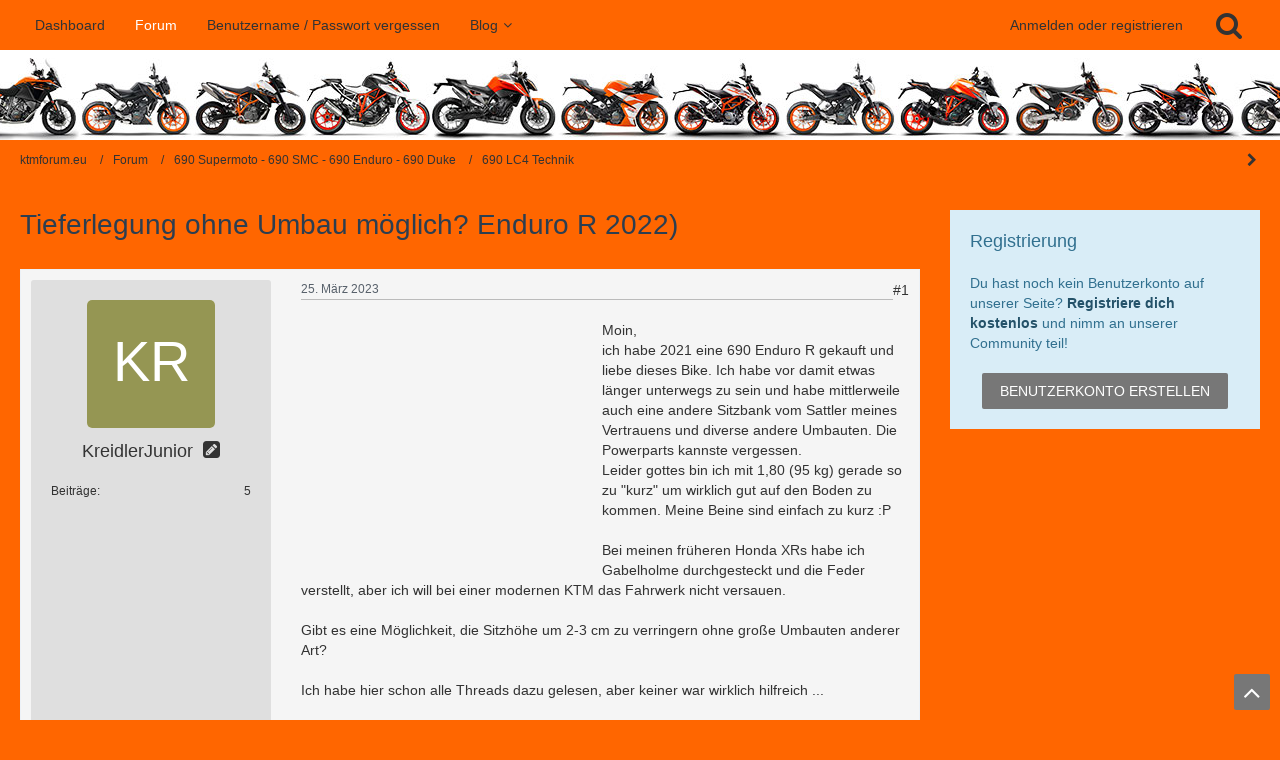

--- FILE ---
content_type: text/html; charset=UTF-8
request_url: https://www.ktmforum.eu/forum/thread/133734-tieferlegung-ohne-umbau-m%C3%B6glich-enduro-r-2022/
body_size: 14769
content:






<!DOCTYPE html>
<html dir="ltr" lang="de">

<head>
		
	<title>Tieferlegung ohne Umbau möglich? Enduro R 2022)  - 690 LC4 Technik - ktmforum.eu</title>
	
	<meta charset="utf-8">
<meta name="viewport" content="width=device-width, initial-scale=1">
<meta name="format-detection" content="telephone=no">
<meta name="description" content="Moin,ich habe 2021 eine 690 Enduro R gekauft und liebe dieses Bike. Ich habe vor damit etwas länger unterwegs zu sein und habe mittlerweile auch eine andere Sitzbank vom Sattler meines Vertrauens und diverse andere Umbauten. Die Powerparts kannste…">
<meta property="og:site_name" content="ktmforum.eu">
<meta property="og:title" content="Tieferlegung ohne Umbau möglich? Enduro R 2022) - ktmforum.eu">
<meta property="og:url" content="https://www.ktmforum.eu/forum/thread/133734-tieferlegung-ohne-umbau-m%C3%B6glich-enduro-r-2022/">
<meta property="og:type" content="article">
<meta property="og:description" content="Moin,ich habe 2021 eine 690 Enduro R gekauft und liebe dieses Bike. Ich habe vor damit etwas länger unterwegs zu sein und habe mittlerweile auch eine andere Sitzbank vom Sattler meines Vertrauens und diverse andere Umbauten. Die Powerparts kannste…">

<!-- Stylesheets -->
<link rel="stylesheet" type="text/css" href="https://www.ktmforum.eu/style/style-4.css?m=1765803185"><link rel="preload" href="https://www.ktmforum.eu/font/fontawesome-webfont.woff2?v=4.7.0" as="font" crossorigin type="font/woff2">


<script>
	var SID_ARG_2ND	= '';
	var WCF_PATH = 'https://www.ktmforum.eu/';
	var WSC_API_URL = 'https://www.ktmforum.eu/forum/';
	var SECURITY_TOKEN = 'e310c104783bc753b1326bea2a493f71fc1cce7eed8ae9cdea72eedf8b4590fe-nA2Q9zlrga8+nLIrFBxRig==';
	var LANGUAGE_ID = 1;
	var LANGUAGE_USE_INFORMAL_VARIANT = true;
	var TIME_NOW = 1769449349;
	var LAST_UPDATE_TIME = 1718982319;
	var URL_LEGACY_MODE = false;
	var ENABLE_DEBUG_MODE = false;
	var ENABLE_PRODUCTION_DEBUG_MODE = true;
	var ENABLE_DEVELOPER_TOOLS = false;
	var WSC_API_VERSION = 2019;
	
	var REACTION_TYPES = {"1":{"title":"Gef\u00e4llt mir","renderedIcon":"<img\n\tsrc=\"https:\/\/www.ktmforum.eu\/images\/reaction\/1-gefaelltmir.png\"\n\talt=\"Gef\u00e4llt mir\"\n\tclass=\"reactionType\"\n\tdata-reaction-type-id=\"1\"\n>","iconPath":"https:\/\/www.ktmforum.eu\/images\/reaction\/1-gefaelltmir.png","showOrder":1,"reactionTypeID":1,"isAssignable":1},"2":{"title":"Danke","renderedIcon":"<img\n\tsrc=\"https:\/\/www.ktmforum.eu\/images\/reaction\/2-danke3.png\"\n\talt=\"Danke\"\n\tclass=\"reactionType\"\n\tdata-reaction-type-id=\"2\"\n>","iconPath":"https:\/\/www.ktmforum.eu\/images\/reaction\/2-danke3.png","showOrder":2,"reactionTypeID":2,"isAssignable":1},"7":{"title":"Staunen","renderedIcon":"<img\n\tsrc=\"https:\/\/www.ktmforum.eu\/images\/reaction\/7-22.gif\"\n\talt=\"Staunen\"\n\tclass=\"reactionType\"\n\tdata-reaction-type-id=\"7\"\n>","iconPath":"https:\/\/www.ktmforum.eu\/images\/reaction\/7-22.gif","showOrder":3,"reactionTypeID":7,"isAssignable":1},"8":{"title":"Lustig","renderedIcon":"<img\n\tsrc=\"https:\/\/www.ktmforum.eu\/images\/reaction\/8-lustig2.gif\"\n\talt=\"Lustig\"\n\tclass=\"reactionType\"\n\tdata-reaction-type-id=\"8\"\n>","iconPath":"https:\/\/www.ktmforum.eu\/images\/reaction\/8-lustig2.gif","showOrder":4,"reactionTypeID":8,"isAssignable":1},"3":{"title":"Haha","renderedIcon":"<img\n\tsrc=\"https:\/\/www.ktmforum.eu\/images\/reaction\/haha.svg\"\n\talt=\"Haha\"\n\tclass=\"reactionType\"\n\tdata-reaction-type-id=\"3\"\n>","iconPath":"https:\/\/www.ktmforum.eu\/images\/reaction\/haha.svg","showOrder":5,"reactionTypeID":3,"isAssignable":0},"4":{"title":"Verwirrend","renderedIcon":"<img\n\tsrc=\"https:\/\/www.ktmforum.eu\/images\/reaction\/confused.svg\"\n\talt=\"Verwirrend\"\n\tclass=\"reactionType\"\n\tdata-reaction-type-id=\"4\"\n>","iconPath":"https:\/\/www.ktmforum.eu\/images\/reaction\/confused.svg","showOrder":6,"reactionTypeID":4,"isAssignable":0},"5":{"title":"Traurig","renderedIcon":"<img\n\tsrc=\"https:\/\/www.ktmforum.eu\/images\/reaction\/5-52.gif\"\n\talt=\"Traurig\"\n\tclass=\"reactionType\"\n\tdata-reaction-type-id=\"5\"\n>","iconPath":"https:\/\/www.ktmforum.eu\/images\/reaction\/5-52.gif","showOrder":7,"reactionTypeID":5,"isAssignable":1},"6":{"title":"Gef\u00e4llt mir nicht","renderedIcon":"<img\n\tsrc=\"https:\/\/www.ktmforum.eu\/images\/reaction\/6-gefaellt_mir_nicht.png\"\n\talt=\"Gef\u00e4llt mir nicht\"\n\tclass=\"reactionType\"\n\tdata-reaction-type-id=\"6\"\n>","iconPath":"https:\/\/www.ktmforum.eu\/images\/reaction\/6-gefaellt_mir_nicht.png","showOrder":8,"reactionTypeID":6,"isAssignable":1}};
	
	</script>

<script src="https://www.ktmforum.eu/js/WoltLabSuite.Core.tiny.min.js?v=1718982319"></script>
<script>
requirejs.config({
	baseUrl: 'https://www.ktmforum.eu/js',
	urlArgs: 't=1718982319'
	
});

window.addEventListener('pageshow', function(event) {
	if (event.persisted) {
		window.location.reload();
	}
});

</script>
<script>
	require([ 'Dom/Util' ], function(DomUtil) {
		var canonicalLink = elBySel('meta[property="og:url"]');
		if (canonicalLink) {
			elBySelAll('.contentTitle', undefined, function(contentTitle) {
				var title = contentTitle.innerHTML;
				var link = elCreate('a');
				
				link.classList.add('contentTitle');
				elAttr(
					link,
					'href',
					elAttr(canonicalLink, 'content')
				);
				
				DomUtil.replaceElement(contentTitle, link);
			});
		}
	});
</script><script src="https://www.ktmforum.eu/js/WoltLabSuite.Calendar.tiny.min.js?v=1718982319"></script>
<script src="https://www.ktmforum.eu/js/WoltLabSuite.Forum.tiny.min.js?v=1718982319"></script>
<noscript>
	<style>
		.jsOnly {
			display: none !important;
		}
		
		.noJsOnly {
			display: block !important;
		}
	</style>
</noscript>

<script type="application/ld+json">
{
"@context": "http://schema.org",
"@type": "WebSite",
"url": "https:\/\/www.ktmforum.eu\/",
"potentialAction": {
"@type": "SearchAction",
"target": "https:\/\/www.ktmforum.eu\/search\/?q={search_term_string}",
"query-input": "required name=search_term_string"
}
}
</script>

<script async src="https://pagead2.googlesyndication.com/pagead/js/adsbygoogle.js?client=ca-pub-9058499248910456"
     crossorigin="anonymous"></script>




<!-- Icons -->
<link rel="apple-touch-icon" sizes="180x180" href="https://www.ktmforum.eu/images/style-4/apple-touch-icon.png">
<link rel="manifest" href="https://www.ktmforum.eu/images/style-4/manifest.json">
<link rel="shortcut icon" href="https://www.ktmforum.eu/images/style-4/favicon.ico">
<meta name="msapplication-config" content="https://www.ktmforum.eu/images/style-4/browserconfig.xml">
<meta name="theme-color" content="#ffffff">

<link rel="canonical" href="https://www.ktmforum.eu/forum/thread/133734-tieferlegung-ohne-umbau-m%C3%B6glich-enduro-r-2022/">
		
						
		
			<script type="application/ld+json">
			{
				"@context": "http://schema.org",
				"@type": "DiscussionForumPosting",
				"@id": "https:\/\/www.ktmforum.eu\/forum\/thread\/133734-tieferlegung-ohne-umbau-m%C3%B6glich-enduro-r-2022\/",
				"mainEntityOfPage": "https:\/\/www.ktmforum.eu\/forum\/thread\/133734-tieferlegung-ohne-umbau-m%C3%B6glich-enduro-r-2022\/",
				"headline": "Tieferlegung ohne Umbau m\u00f6glich? Enduro R 2022)",
				"articleBody": "Moin,\nich habe 2021 eine 690 Enduro R gekauft und liebe dieses Bike. Ich habe vor damit etwas l\u00e4nger unterwegs zu sein und habe mittlerweile auch eine andere Sitzbank vom Sattler meines Vertrauens und diverse andere Umbauten. Die Powerparts kannste vergessen.\nLeider gottes bin ich mit 1,80 (95 kg) gerade so zu \"kurz\" um wirklich gut auf den Boden zu kommen. Meine Beine sind einfach zu kurz :P\n\nBei meinen fr\u00fcheren Honda XRs habe ich Gabelholme durchgesteckt und die Feder verstellt, aber ich will bei einer modernen KTM das Fahrwerk nicht versauen.\n\nGibt es eine M\u00f6glichkeit, die Sitzh\u00f6he um 2-3 cm zu verringern ohne gro\u00dfe Umbauten anderer Art?\n\nIch habe hier schon alle Threads dazu gelesen, aber keiner war wirklich hilfreich ...",
				"articleSection": "690 LC4 Technik",
				"datePublished": "2023-03-25T19:57:51+01:00",
				"dateModified": "2023-03-25T19:57:51+01:00",
				"author": {
					"@type": "Person",
					"name": "KreidlerJunior"				},
				"image": "https:\/\/www.ktmforum.eu\/images\/style-4\/pageLogo.jpg",
				"interactionStatistic": {
					"@type": "InteractionCounter",
					"interactionType": "https://schema.org/ReplyAction",
					"userInteractionCount": 6				},
				"publisher": {
					"@type": "Organization",
					"name": "ktmforum.eu",
					"logo": {
						"@type": "ImageObject",
						"url": "https:\/\/www.ktmforum.eu\/images\/style-4\/pageLogo.jpg",
						"width": 1174,
						"height": 90					}
				}
			}
		</script>
		</head>

<body id="tpl_wbb_thread"
	itemscope itemtype="http://schema.org/WebPage" itemid="https://www.ktmforum.eu/forum/thread/133734-tieferlegung-ohne-umbau-m%C3%B6glich-enduro-r-2022/"	data-template="thread" data-application="wbb" data-page-id="49" data-page-identifier="com.woltlab.wbb.Thread"	data-board-id="56" data-thread-id="133734"	class=" mobileShowPaginationTop">

<span id="top"></span>

<div id="pageContainer" class="pageContainer">
	
	
	<div id="pageHeaderContainer" class="pageHeaderContainer">
	<header id="pageHeader" class="pageHeader">
		<div id="pageHeaderPanel" class="pageHeaderPanel">
			<div class="layoutBoundary">
				<div class="box mainMenu" data-box-identifier="com.woltlab.wcf.MainMenu">
			
		
	<div class="boxContent">
		<nav aria-label="Hauptmenü">
	<ol class="boxMenu">
		
		
					<li class="" data-identifier="com.woltlab.wcf.Dashboard">
				<a href="https://www.ktmforum.eu/" class="boxMenuLink">
					<span class="boxMenuLinkTitle">Dashboard</span>
									</a>
				
				</li>				
									<li class="active" data-identifier="com.woltlab.wbb.BoardList">
				<a href="https://www.ktmforum.eu/forum/" class="boxMenuLink" aria-current="page">
					<span class="boxMenuLinkTitle">Forum</span>
									</a>
				
				</li>				
									<li class="" data-identifier="com.woltlab.wcf.generic25">
				<a href="https://www.ktmforum.eu/lost-password/" class="boxMenuLink">
					<span class="boxMenuLinkTitle">Benutzername / Passwort vergessen</span>
									</a>
				
				</li>				
									<li class=" boxMenuHasChildren" data-identifier="com.woltlab.blog.BlogList">
				<a href="https://www.ktmforum.eu/blog/liste-der-blog-beitraege/" class="boxMenuLink">
					<span class="boxMenuLinkTitle">Blog</span>
									</a>
				
				<ol class="boxMenuDepth1">				
									<li class="" data-identifier="com.woltlab.wcf.generic33">
				<a href="https://www.ktmforum.eu/blog/" class="boxMenuLink">
					<span class="boxMenuLinkTitle">Liste aller Blogs</span>
									</a>
				
				</li>				
									<li class="" data-identifier="com.woltlab.blog.EntryList">
				<a href="https://www.ktmforum.eu/blog/liste-der-blog-beitraege/" class="boxMenuLink">
					<span class="boxMenuLinkTitle">Artikel</span>
									</a>
				
				</li>				
									</ol></li>								
		
	</ol>
</nav>	</div>
</div>				
				<nav id="topMenu" class="userPanel">
		
	<ul class="userPanelItems">
												<!-- login box -->
				<li id="userLogin">
					<a class="loginLink" href="https://www.ktmforum.eu/login/">Anmelden oder registrieren</a>
					<div id="loginForm" class="loginForm" style="display: none">
						<form method="post" action="https://www.ktmforum.eu/login/">
							<section class="section loginFormLogin">
								<h2 class="sectionTitle">Anmeldung</h2>
								
								<dl>
									<dt><label for="username">Benutzername oder E-Mail-Adresse</label></dt>
									<dd>
										<input type="text" id="username" name="username" value="" required class="long" autocomplete="username">
									</dd>
								</dl>
								
								<dl>
									<dt><label for="password">Kennwort</label></dt>
									<dd>
										<input type="password" id="password" name="password" value="" class="long" autocomplete="current-password">
										<small><a href="https://www.ktmforum.eu/lost-password/">Kennwort vergessen</a></small>
									</dd>
								</dl>
								
								
								
								<div class="userLoginButtons">
									<input type="submit" value="Absenden" accesskey="s">
									<input type="hidden" name="url" value="/forum/thread/133734-tieferlegung-ohne-umbau-m%C3%B6glich-enduro-r-2022/">
									<input type="hidden" name="t" value="e310c104783bc753b1326bea2a493f71fc1cce7eed8ae9cdea72eedf8b4590fe-nA2Q9zlrga8+nLIrFBxRig==">
								</div>
							</section>
							
															<section class="section loginFormRegister">
									<h2 class="sectionTitle">Registrierung</h2>
									
									<p>Du hast noch kein Benutzerkonto auf unserer Seite? <a href="https://www.ktmforum.eu/register/">Registriere dich kostenlos</a> und nimm an unserer Community teil!</p>
									
									<div class="userLoginButtons">
										<a href="https://www.ktmforum.eu/register/" class="button loginFormRegisterButton">Benutzerkonto erstellen</a>
									</div>
								</section>
														
							
						</form>
					</div>
					
					</li>
							
								
							
		<!-- page search -->
					<li>
				<a href="https://www.ktmforum.eu/search/" class="jsTooltip" title="Suche"><span class="icon icon32 fa-search"></span> <span>Suche</span></a>
				<span id="userPanelSearchButton" style="display: none"></span>
			</li>
			</ul>
</nav>
			</div>
		</div>
		
		<div id="pageHeaderFacade" class="pageHeaderFacade">
			<div class="layoutBoundary">
				<div id="pageHeaderLogo" class="pageHeaderLogo">
		
	<a href="https://www.ktmforum.eu/forum/">
		<img src="https://www.ktmforum.eu/images/style-4/pageLogo.jpg" alt="" class="pageHeaderLogoLarge" height="90" width="1174" loading="eager">
		<img src="https://www.ktmforum.eu/images/style-4/pageLogoMobile.jpg" alt="" class="pageHeaderLogoSmall" height="34" width="529" loading="eager">
		
		
	</a>
</div>
				
					

					
		
			
	
<div id="pageHeaderSearch" class="pageHeaderSearch">
	<form method="post" action="https://www.ktmforum.eu/search/">
		<div id="pageHeaderSearchInputContainer" class="pageHeaderSearchInputContainer">
			<div class="pageHeaderSearchType dropdown">
				<a href="#" class="button dropdownToggle"><span class="pageHeaderSearchTypeLabel">Dieses Thema</span></a>
				<ul class="dropdownMenu">
					<li><a href="#" data-extended-link="https://www.ktmforum.eu/search/" data-object-type="everywhere">Alles</a></li>
					<li class="dropdownDivider"></li>
					
											<li><a href="#" data-extended-link="https://www.ktmforum.eu/search/?types%5B%5D=com.woltlab.wbb.post" data-object-type="com.woltlab.wbb.post" data-parameters='{ "threadID": 133734 }'>Dieses Thema</a></li>		<li><a href="#" data-extended-link="https://www.ktmforum.eu/search/?types%5B%5D=com.woltlab.wbb.post" data-object-type="com.woltlab.wbb.post" data-parameters='{ "boardIDs[]": 56 }'>Dieses Forum</a></li>
						
						<li class="dropdownDivider"></li>
					
					
																													<li><a href="#" data-extended-link="https://www.ktmforum.eu/search/?types%5B%5D=com.woltlab.wcf.page" data-object-type="com.woltlab.wcf.page">Seiten</a></li>
																																			<li><a href="#" data-extended-link="https://www.ktmforum.eu/search/?types%5B%5D=com.woltlab.wbb.post" data-object-type="com.woltlab.wbb.post">Forum</a></li>
																																			<li><a href="#" data-extended-link="https://www.ktmforum.eu/search/?types%5B%5D=com.woltlab.blog.entry" data-object-type="com.woltlab.blog.entry">Blog-Artikel</a></li>
																
					<li class="dropdownDivider"></li>
					<li><a class="pageHeaderSearchExtendedLink" href="https://www.ktmforum.eu/search/">Erweiterte Suche</a></li>
				</ul>
			</div>
			
			<input type="search" name="q" id="pageHeaderSearchInput" class="pageHeaderSearchInput" placeholder="Suchbegriff eingeben" autocomplete="off" value="" required>
			
			<button class="pageHeaderSearchInputButton button" type="submit">
				<span class="icon icon16 fa-search pointer" title="Suche"></span>
			</button>
			
			<div id="pageHeaderSearchParameters"></div>
			
						
			<input type="hidden" name="t" value="e310c104783bc753b1326bea2a493f71fc1cce7eed8ae9cdea72eedf8b4590fe-nA2Q9zlrga8+nLIrFBxRig==">
		</div>
	</form>
</div>

	</div>
		</div>
		
		</header>
	
	
</div>
	
		<div class="pageNavigation powerSettings">
		<div class="layoutBoundary">
				<nav class="breadcrumbs" aria-label="Verlaufsnavigation">
		<ol itemprop="breadcrumb" itemscope itemtype="http://schema.org/BreadcrumbList">
			<li title="ktmforum.eu" itemprop="itemListElement" itemscope itemtype="http://schema.org/ListItem">
							<a href="https://www.ktmforum.eu/" itemprop="item"><span itemprop="name">ktmforum.eu</span></a>
															<meta itemprop="position" content="1">
																					</li>
														
											<li title="Forum" itemprop="itemListElement" itemscope itemtype="http://schema.org/ListItem">
							<a href="https://www.ktmforum.eu/forum/" itemprop="item"><span itemprop="name">Forum</span></a>
															<meta itemprop="position" content="2">
																					</li>
														
											<li title="690 Supermoto - 690 SMC - 690 Enduro - 690 Duke" itemprop="itemListElement" itemscope itemtype="http://schema.org/ListItem">
							<a href="https://www.ktmforum.eu/forum/board/3005-690-supermoto-690-smc-690-enduro-690-duke/" itemprop="item"><span itemprop="name">690 Supermoto - 690 SMC - 690 Enduro - 690 Duke</span></a>
															<meta itemprop="position" content="3">
																					</li>
														
											<li title="690 LC4 Technik" itemprop="itemListElement" itemscope itemtype="http://schema.org/ListItem">
							<a href="https://www.ktmforum.eu/forum/board/56-690-lc4-technik/" itemprop="item"><span itemprop="name">690 LC4 Technik</span></a>
															<meta itemprop="position" content="4">
																					</li>
		</ol>
	</nav>
		</div>
	</div>
	
	
	
	<div class="pageNavigation">
	<div class="layoutBoundary">
			<nav class="breadcrumbs" aria-label="Verlaufsnavigation">
		<ol itemprop="breadcrumb" itemscope itemtype="http://schema.org/BreadcrumbList">
			<li title="ktmforum.eu" itemprop="itemListElement" itemscope itemtype="http://schema.org/ListItem">
							<a href="https://www.ktmforum.eu/" itemprop="item"><span itemprop="name">ktmforum.eu</span></a>
															<meta itemprop="position" content="1">
																					</li>
														
											<li title="Forum" itemprop="itemListElement" itemscope itemtype="http://schema.org/ListItem">
							<a href="https://www.ktmforum.eu/forum/" itemprop="item"><span itemprop="name">Forum</span></a>
															<meta itemprop="position" content="2">
																					</li>
														
											<li title="690 Supermoto - 690 SMC - 690 Enduro - 690 Duke" itemprop="itemListElement" itemscope itemtype="http://schema.org/ListItem">
							<a href="https://www.ktmforum.eu/forum/board/3005-690-supermoto-690-smc-690-enduro-690-duke/" itemprop="item"><span itemprop="name">690 Supermoto - 690 SMC - 690 Enduro - 690 Duke</span></a>
															<meta itemprop="position" content="3">
																					</li>
														
											<li title="690 LC4 Technik" itemprop="itemListElement" itemscope itemtype="http://schema.org/ListItem">
							<a href="https://www.ktmforum.eu/forum/board/56-690-lc4-technik/" itemprop="item"><span itemprop="name">690 LC4 Technik</span></a>
															<meta itemprop="position" content="4">
																					</li>
		</ol>
	</nav>
		
				<ul class="pageNavigationIcons jsPageNavigationIcons">
			<li class="jsOnly sidebarCollapseListItem">
		<a href="javascript:void" class="jsSidebarCollapseButton jsTooltip" title="Seitenleiste auf- und zuklappen">
			<span class="icon icon16 fa-chevron-right"></span>
			<span class="invisible">Seitenleiste auf- und zuklappen</span>
		</a>
	</li>
	
	</ul>
		
	</div>
</div>
	
	
	
	<section id="main" class="main" role="main">
		<div class="layoutBoundary">
			
			
			<div id="content" class="content">
								
																<header class="contentHeader messageGroupContentHeader wbbThread" data-thread-id="133734" data-is-closed="0" data-is-deleted="0" data-is-disabled="0" data-is-sticky="0" data-is-announcement="0" data-is-link="0">
		<div class="contentHeaderIcon">
			<img src="[data-uri]" width="64" height="64" alt="" class="userAvatarImage">			
									
		</div>
		
		<div class="contentHeaderTitle">
			<h1 class="contentTitle">Tieferlegung ohne Umbau möglich? Enduro R 2022)</h1>
			<ul class="inlineList contentHeaderMetaData">
				
				
									<li>
						<span class="icon icon16 fa-tags"></span>
						<ul class="labelList">
															<li><span class="badge label">690 Enduro</span></li>
													</ul>
					</li>
								
				<li>
					<span class="icon icon16 fa-user"></span>
					<a href="https://www.ktmforum.eu/user/30494-kreidlerjunior/" data-object-id="30494" class="userLink">KreidlerJunior</a>				</li>
				
				<li>
					<span class="icon icon16 fa-clock-o"></span>
					<a href="https://www.ktmforum.eu/forum/thread/133734-tieferlegung-ohne-umbau-m%C3%B6glich-enduro-r-2022/"><time datetime="2023-03-25T19:57:51+01:00" class="datetime" data-timestamp="1679770671" data-date="25. März 2023" data-time="19:57" data-offset="3600">25. März 2023</time></a>
				</li>
				
								
								
				
			</ul>
		</div>
		
		
	</header>
													
				
				
				
				
				
							




	<div class="section">
		<ul class="wbbThreadPostList messageList jsClipboardContainer" data-type="com.woltlab.wbb.post">
										
				

<li
			id="post1945128"
			class="
				anchorFixedHeader
				messageGroupStarter											"
		>
			<article class="wbbPost message messageSidebarOrientationLeft jsClipboardObject jsMessage userOnlineGroupMarking3"
				data-post-id="1945128" data-can-edit="0" data-can-edit-inline="0"
				data-is-closed="0" data-is-deleted="0" data-is-disabled="0"
								data-object-id="1945128" data-object-type="com.woltlab.wbb.likeablePost" data-user-id="30494"								itemid="https://www.ktmforum.eu/forum/thread/133734-tieferlegung-ohne-umbau-m%C3%B6glich-enduro-r-2022/?postID=1945128#post1945128"
			>
				
					 
		
<aside role="presentation" class="messageSidebar member">
	<div class="messageAuthor">
		
		
								
							<div class="userAvatar">
					<a href="https://www.ktmforum.eu/user/30494-kreidlerjunior/" aria-hidden="true" tabindex="-1"><img src="[data-uri]" width="128" height="128" alt="" class="userAvatarImage"></a>					
									</div>
						
			<div class="messageAuthorContainer">
				<a href="https://www.ktmforum.eu/user/30494-kreidlerjunior/" class="username userLink" data-object-id="30494">
					<span>KreidlerJunior</span>
				</a>
														
					
							</div>
			
							
				
							
						</div>
	
			
		
									<div class="userCredits">
					<dl class="plain dataList">
						<dt><a href="https://www.ktmforum.eu/forum/user-post-list/30494-kreidlerjunior/" title="Beiträge von KreidlerJunior" class="jsTooltip">Beiträge</a></dt>
	<dd>5</dd>
					</dl>
				</div>
			
				
		
	</aside>
				
				<div class="messageContent">
					<header class="messageHeader">
						<div class="messageHeaderBox">
							<ul class="messageHeaderMetaData">
								<li><a href="https://www.ktmforum.eu/forum/thread/133734-tieferlegung-ohne-umbau-m%C3%B6glich-enduro-r-2022/?postID=1945128#post1945128" class="permalink messagePublicationTime"><time datetime="2023-03-25T19:57:51+01:00" class="datetime" data-timestamp="1679770671" data-date="25. März 2023" data-time="19:57" data-offset="3600">25. März 2023</time></a></li>
								
								
							</ul>
							
							<ul class="messageStatus">
																																																
															</ul>
						</div>
						
						<ul class="messageQuickOptions">
															
														
															<li>
									<a href="https://www.ktmforum.eu/forum/thread/133734-tieferlegung-ohne-umbau-m%C3%B6glich-enduro-r-2022/?postID=1945128#post1945128" class="jsTooltip wsShareButton" title="Teilen" data-link-title="Tieferlegung ohne Umbau möglich? Enduro R 2022)">#1</a>
								</li>
														
														
							
						</ul>
						
						
					</header>
					
					<div class="messageBody">
												
												
						
						
						<div class="messageText">
															<div class="wcfAdLocation wbbAdLocationIn1stPost"><div><script async src="//pagead2.googlesyndication.com/pagead/js/adsbygoogle.js"></script>
<!-- ktmforum.eu - 1st Posting - 11/18 -->
<ins class="adsbygoogle"
     style="display:inline-block;width:300px;height:250px"
     data-ad-client="ca-pub-9058499248910456"
     data-ad-slot="7268790869"></ins>
<script>
(adsbygoogle = window.adsbygoogle || []).push({});
</script></div></div>							
										
															 
																																																																											
									
																							
																	
																						

							<p>Moin,</p><p>ich habe 2021 eine 690 Enduro R gekauft und liebe dieses Bike. Ich habe vor damit etwas länger unterwegs zu sein und habe mittlerweile auch eine andere Sitzbank vom Sattler meines Vertrauens und diverse andere Umbauten. Die Powerparts kannste vergessen.</p><p>Leider gottes bin ich mit 1,80 (95 kg) gerade so zu "kurz" um wirklich gut auf den Boden zu kommen. Meine Beine sind einfach zu kurz :P</p><p><br></p><p>Bei meinen früheren Honda XRs habe ich Gabelholme durchgesteckt und die Feder verstellt, aber ich will bei einer modernen KTM das Fahrwerk nicht versauen.</p><p><br></p><p>Gibt es eine Möglichkeit, die Sitzhöhe um 2-3 cm zu verringern ohne große Umbauten anderer Art?</p><p><br></p><p>Ich habe hier schon alle Threads dazu gelesen, aber keiner war wirklich hilfreich ...</p>						</div>
						
						
					</div>
					
					<footer class="messageFooter">
							
	
			<section class="section attachmentFileList">
			<h2 class="messageSectionTitle">Dateien</h2>

			<div class="messageAttachmentList">
				<a href="https://www.ktmforum.eu/attachment/352260-unbenannt-png/" class="messageAttachment jsTooltip" title="Datei „Unbenannt.png“ herunterladen">
								<span class="messageAttachmentIcon">
									<span class="messageAttachmentIconDefault icon icon32 fa-file-image-o"></span>
									<span class="messageAttachmentIconDownload icon icon32 fa-download"></span>
								</span>
								<span class="messageAttachmentFilename">Unbenannt.png</span>
								<span class="messageAttachmentMeta">2,29 MB – 93 Downloads</span>
							</a>
			</div>
		</section>
	
						
												
						
						
						<div class="messageFooterNotes">
														
														
														
														
							
						</div>
						
						<div class="messageFooterGroup">
							
																					
							<ul class="messageFooterButtonsExtra buttonList smallButtons jsMobileNavigationExtra">
																																								
							</ul>
							
							<ul class="messageFooterButtons buttonList smallButtons jsMobileNavigation">
																																																						</ul>
						</div>

						
					</footer>
				</div>
			</article>
		</li>
		
		
						
				
					
							
		
		
		
	
	
			<li
			id="post1945158"
			class="
				anchorFixedHeader
															"
		>
			<article class="wbbPost message messageSidebarOrientationLeft jsClipboardObject jsMessage userOnlineGroupMarking6"
				data-post-id="1945158" data-can-edit="0" data-can-edit-inline="0"
				data-is-closed="0" data-is-deleted="0" data-is-disabled="0"
								data-object-id="1945158" data-object-type="com.woltlab.wbb.likeablePost" data-user-id="32874"								itemid="https://www.ktmforum.eu/forum/thread/133734-tieferlegung-ohne-umbau-m%C3%B6glich-enduro-r-2022/?postID=1945158#post1945158"
			>
				
				
<aside role="presentation" class="messageSidebar member">
	<div class="messageAuthor">
		
		
								
							<div class="userAvatar">
					<a href="https://www.ktmforum.eu/user/32874-siciliano/" aria-hidden="true" tabindex="-1"><img src="[data-uri]" width="128" height="128" alt="" class="userAvatarImage"></a>					
									</div>
						
			<div class="messageAuthorContainer">
				<a href="https://www.ktmforum.eu/user/32874-siciliano/" class="username userLink" data-object-id="32874">
					<span><strong>Siciliano</strong></span>
				</a>
														
					
							</div>
			
							
				
							
						</div>
	
			
		
									<div class="userCredits">
					<dl class="plain dataList">
						<dt><a href="https://www.ktmforum.eu/forum/user-post-list/32874-siciliano/" title="Beiträge von Siciliano" class="jsTooltip">Beiträge</a></dt>
	<dd>5.850</dd>
					</dl>
				</div>
			
				
		
	</aside>
				
				<div class="messageContent">
					<header class="messageHeader">
						<div class="messageHeaderBox">
							<ul class="messageHeaderMetaData">
								<li><a href="https://www.ktmforum.eu/forum/thread/133734-tieferlegung-ohne-umbau-m%C3%B6glich-enduro-r-2022/?postID=1945158#post1945158" class="permalink messagePublicationTime"><time datetime="2023-03-25T21:44:04+01:00" class="datetime" data-timestamp="1679777044" data-date="25. März 2023" data-time="21:44" data-offset="3600">25. März 2023</time></a></li>
								
								
							</ul>
							
							<ul class="messageStatus">
																																																
															</ul>
						</div>
						
						<ul class="messageQuickOptions">
															
														
															<li>
									<a href="https://www.ktmforum.eu/forum/thread/133734-tieferlegung-ohne-umbau-m%C3%B6glich-enduro-r-2022/?postID=1945158#post1945158" class="jsTooltip wsShareButton" title="Teilen" data-link-title="Tieferlegung ohne Umbau möglich? Enduro R 2022)">#2</a>
								</li>
														
														
							
						</ul>
						
						
					</header>
					
					<div class="messageBody">
												
												
						
						
						<div class="messageText">
							
										
																
																							
																	
																						

							<p>Ohne Umbau nur mit tieferer Sitzbank möglich</p>						</div>
						
						
					</div>
					
					<footer class="messageFooter">
												
													<div class="messageSignature">
								<div><p>Ride hard or stay home <img src="https://www.ktmforum.eu/images/smilies/drift.gif" alt=":driften:" title="driften" class="smiley" height="26" width="45" loading="eager"></p></div>
							</div>
												
						
						
						<div class="messageFooterNotes">
														
														
														
														
							
						</div>
						
						<div class="messageFooterGroup">
							
																					
							<ul class="messageFooterButtonsExtra buttonList smallButtons jsMobileNavigationExtra">
																																								
							</ul>
							
							<ul class="messageFooterButtons buttonList smallButtons jsMobileNavigation">
																																																						</ul>
						</div>

						
					</footer>
				</div>
			</article>
		</li>
		
		
										
						
						
						
							
					
							
		
		
		
	
	
			<li
			id="post1945161"
			class="
				anchorFixedHeader
															"
		>
			<article class="wbbPost message messageSidebarOrientationLeft jsClipboardObject jsMessage userOnlineGroupMarking3"
				data-post-id="1945161" data-can-edit="0" data-can-edit-inline="0"
				data-is-closed="0" data-is-deleted="0" data-is-disabled="0"
								data-object-id="1945161" data-object-type="com.woltlab.wbb.likeablePost" data-user-id="88796"								itemid="https://www.ktmforum.eu/forum/thread/133734-tieferlegung-ohne-umbau-m%C3%B6glich-enduro-r-2022/?postID=1945161#post1945161"
			>
				
				
<aside role="presentation" class="messageSidebar member">
	<div class="messageAuthor">
		
		
								
							<div class="userAvatar">
					<a href="https://www.ktmforum.eu/user/88796-createch2/" aria-hidden="true" tabindex="-1"><img src="[data-uri]" width="128" height="128" alt="" class="userAvatarImage"></a>					
									</div>
						
			<div class="messageAuthorContainer">
				<a href="https://www.ktmforum.eu/user/88796-createch2/" class="username userLink" data-object-id="88796">
					<span>createch2</span>
				</a>
														
					
							</div>
			
							
				
							
						</div>
	
			
		
									<div class="userCredits">
					<dl class="plain dataList">
						<dt><a href="https://www.ktmforum.eu/forum/user-post-list/88796-createch2/" title="Beiträge von createch2" class="jsTooltip">Beiträge</a></dt>
	<dd>246</dd>
					</dl>
				</div>
			
				
		
	</aside>
				
				<div class="messageContent">
					<header class="messageHeader">
						<div class="messageHeaderBox">
							<ul class="messageHeaderMetaData">
								<li><a href="https://www.ktmforum.eu/forum/thread/133734-tieferlegung-ohne-umbau-m%C3%B6glich-enduro-r-2022/?postID=1945161#post1945161" class="permalink messagePublicationTime"><time datetime="2023-03-25T22:06:33+01:00" class="datetime" data-timestamp="1679778393" data-date="25. März 2023" data-time="22:06" data-offset="3600">25. März 2023</time></a></li>
								
								
							</ul>
							
							<ul class="messageStatus">
																																																
															</ul>
						</div>
						
						<ul class="messageQuickOptions">
															
														
															<li>
									<a href="https://www.ktmforum.eu/forum/thread/133734-tieferlegung-ohne-umbau-m%C3%B6glich-enduro-r-2022/?postID=1945161#post1945161" class="jsTooltip wsShareButton" title="Teilen" data-link-title="Tieferlegung ohne Umbau möglich? Enduro R 2022)">#3</a>
								</li>
														
														
							
						</ul>
						
						
					</header>
					
					<div class="messageBody">
												
												
						
						
						<div class="messageText">
							
										
																
																							
																	
																						

							<p>Ist das ein aurora super light auf dem Bild?</p><p>Wenn ja wie bist du zufrieden?</p>						</div>
						
						
					</div>
					
					<footer class="messageFooter">
												
													<div class="messageSignature">
								<div><p><del>Aprilia RS125, Aprilia RS250, BMW R1200 GS Adventure 2007 , </del><del>KTM Duke 390 2021</del>, KTM 690 Enduro R 2022<u></u></p></div>
							</div>
												
						
						
						<div class="messageFooterNotes">
														
														
														
														
							
						</div>
						
						<div class="messageFooterGroup">
							
																					
							<ul class="messageFooterButtonsExtra buttonList smallButtons jsMobileNavigationExtra">
																																								
							</ul>
							
							<ul class="messageFooterButtons buttonList smallButtons jsMobileNavigation">
																																																						</ul>
						</div>

						
					</footer>
				</div>
			</article>
		</li>
		
		
									
							
						
						
							
					
							
		
		
		
	
	
			<li
			id="post1945166"
			class="
				anchorFixedHeader
				messageGroupStarter											"
		>
			<article class="wbbPost message messageSidebarOrientationLeft jsClipboardObject jsMessage userOnlineGroupMarking3"
				data-post-id="1945166" data-can-edit="0" data-can-edit-inline="0"
				data-is-closed="0" data-is-deleted="0" data-is-disabled="0"
								data-object-id="1945166" data-object-type="com.woltlab.wbb.likeablePost" data-user-id="30494"								itemid="https://www.ktmforum.eu/forum/thread/133734-tieferlegung-ohne-umbau-m%C3%B6glich-enduro-r-2022/?postID=1945166#post1945166"
			>
				
				
<aside role="presentation" class="messageSidebar member">
	<div class="messageAuthor">
		
		
								
							<div class="userAvatar">
					<a href="https://www.ktmforum.eu/user/30494-kreidlerjunior/" aria-hidden="true" tabindex="-1"><img src="[data-uri]" width="128" height="128" alt="" class="userAvatarImage"></a>					
									</div>
						
			<div class="messageAuthorContainer">
				<a href="https://www.ktmforum.eu/user/30494-kreidlerjunior/" class="username userLink" data-object-id="30494">
					<span>KreidlerJunior</span>
				</a>
														
					
							</div>
			
							
				
							
						</div>
	
			
		
									<div class="userCredits">
					<dl class="plain dataList">
						<dt><a href="https://www.ktmforum.eu/forum/user-post-list/30494-kreidlerjunior/" title="Beiträge von KreidlerJunior" class="jsTooltip">Beiträge</a></dt>
	<dd>5</dd>
					</dl>
				</div>
			
				
		
	</aside>
				
				<div class="messageContent">
					<header class="messageHeader">
						<div class="messageHeaderBox">
							<ul class="messageHeaderMetaData">
								<li><a href="https://www.ktmforum.eu/forum/thread/133734-tieferlegung-ohne-umbau-m%C3%B6glich-enduro-r-2022/?postID=1945166#post1945166" class="permalink messagePublicationTime"><time datetime="2023-03-25T22:38:26+01:00" class="datetime" data-timestamp="1679780306" data-date="25. März 2023" data-time="22:38" data-offset="3600">25. März 2023</time></a></li>
								
								
							</ul>
							
							<ul class="messageStatus">
																																																
															</ul>
						</div>
						
						<ul class="messageQuickOptions">
															
														
															<li>
									<a href="https://www.ktmforum.eu/forum/thread/133734-tieferlegung-ohne-umbau-m%C3%B6glich-enduro-r-2022/?postID=1945166#post1945166" class="jsTooltip wsShareButton" title="Teilen" data-link-title="Tieferlegung ohne Umbau möglich? Enduro R 2022)">#4</a>
								</li>
														
														
							
						</ul>
						
						
					</header>
					
					<div class="messageBody">
												
												
						
						
						<div class="messageText">
							
										
																
																							
																									<div class="wcfAdLocation wbbAdLocationInMiddlePost"><div><script async src="//pagead2.googlesyndication.com/pagead/js/adsbygoogle.js"></script>
<!-- ktmforum-eu - middle Posting 11/18 -->
<ins class="adsbygoogle"
     style="display:inline-block;width:300px;height:250px"
     data-ad-client="ca-pub-9058499248910456"
     data-ad-slot="7984898742"></ins>
<script>
(adsbygoogle = window.adsbygoogle || []).push({});
</script></div></div>									
																						

							<p>Okay, dann muss der Sattler nochmal ran.</p><p><br></p><p>Das Kit ist der Hammer! Lange Fahrten gefühlt 90% weniger anstrengend. Der Windflow ist perfekt für mich. Verarbeitung ist grandios und bietet eigentlich alles was man braucht an Befestigungsmöglichkeiten. Wer nur 150 km am Tag fährt braucht da wohl nicht, aber bei 300 bis 400 macht es einen extremen Unterschied.</p><p><br></p><p>Lediglich die teilweise nicht mehr regengeschützen Kabel sind mir aufgefallen. Aber die Stecker sind allesamt Wasserdicht. Und die Unterlegscheiben sehen etwas billig aus, aber die decke ich mit Folie ab.</p><p><br></p><p>Ist ziemlich Kostenintensiv inkl. Abnahme und Eintragung. Aber für mich hat es sich definitiv gelohnt.</p>						</div>
						
						
					</div>
					
					<footer class="messageFooter">
												
												
						
						
						<div class="messageFooterNotes">
														
														
														
														
							
						</div>
						
						<div class="messageFooterGroup">
							
																					
							<ul class="messageFooterButtonsExtra buttonList smallButtons jsMobileNavigationExtra">
																																								
							</ul>
							
							<ul class="messageFooterButtons buttonList smallButtons jsMobileNavigation">
																																																						</ul>
						</div>

						
					</footer>
				</div>
			</article>
		</li>
		
		
										
						
						
						
							
					
							
		
		
		
	
	
			<li
			id="post2078652"
			class="
				anchorFixedHeader
															"
		>
			<article class="wbbPost message messageSidebarOrientationLeft jsClipboardObject jsMessage userOnlineGroupMarking3"
				data-post-id="2078652" data-can-edit="0" data-can-edit-inline="0"
				data-is-closed="0" data-is-deleted="0" data-is-disabled="0"
								data-object-id="2078652" data-object-type="com.woltlab.wbb.likeablePost" data-user-id="94320"								itemid="https://www.ktmforum.eu/forum/thread/133734-tieferlegung-ohne-umbau-m%C3%B6glich-enduro-r-2022/?postID=2078652#post2078652"
			>
				
				
<aside role="presentation" class="messageSidebar member">
	<div class="messageAuthor">
		
		
								
							<div class="userAvatar">
					<a href="https://www.ktmforum.eu/user/94320-dirk-b/" aria-hidden="true" tabindex="-1"><img src="[data-uri]" width="128" height="128" alt="" class="userAvatarImage"></a>					
									</div>
						
			<div class="messageAuthorContainer">
				<a href="https://www.ktmforum.eu/user/94320-dirk-b/" class="username userLink" data-object-id="94320">
					<span>Dirk.B</span>
				</a>
														
					
							</div>
			
							
				
							
						</div>
	
			
		
									<div class="userCredits">
					<dl class="plain dataList">
						<dt><a href="https://www.ktmforum.eu/forum/user-post-list/94320-dirk-b/" title="Beiträge von Dirk.B" class="jsTooltip">Beiträge</a></dt>
	<dd>23</dd>
					</dl>
				</div>
			
				
		
	</aside>
				
				<div class="messageContent">
					<header class="messageHeader">
						<div class="messageHeaderBox">
							<ul class="messageHeaderMetaData">
								<li><a href="https://www.ktmforum.eu/forum/thread/133734-tieferlegung-ohne-umbau-m%C3%B6glich-enduro-r-2022/?postID=2078652#post2078652" class="permalink messagePublicationTime"><time datetime="2024-07-10T17:25:23+02:00" class="datetime" data-timestamp="1720625123" data-date="10. Juli 2024" data-time="17:25" data-offset="7200">10. Juli 2024</time></a></li>
								
								
							</ul>
							
							<ul class="messageStatus">
																																																
															</ul>
						</div>
						
						<ul class="messageQuickOptions">
															
														
															<li>
									<a href="https://www.ktmforum.eu/forum/thread/133734-tieferlegung-ohne-umbau-m%C3%B6glich-enduro-r-2022/?postID=2078652#post2078652" class="jsTooltip wsShareButton" title="Teilen" data-link-title="Tieferlegung ohne Umbau möglich? Enduro R 2022)">#5</a>
								</li>
														
														
							
						</ul>
						
						
					</header>
					
					<div class="messageBody">
												
												
						
						
						<div class="messageText">
							
										
																
																							
																	
																						

							<p>Hallo</p><p>Ich hatte das ganze unter einem anderen Titel schon mal angefragt.</p><p>Wie habt ihr die 690er tiefergelegt ?</p><p>nur mit austausch der Dreieckstrebe ? Habt ihr die Sitzbank selbst abgepostert ?Habt ihr nach der Tieferlegung einen anderen Ständer verbaut</p><p><br></p><p>Gruß Dirk</p>						</div>
						
						
					</div>
					
					<footer class="messageFooter">
												
												
						
						
						<div class="messageFooterNotes">
														
														
														
														
							
						</div>
						
						<div class="messageFooterGroup">
							
																					
							<ul class="messageFooterButtonsExtra buttonList smallButtons jsMobileNavigationExtra">
																																								
							</ul>
							
							<ul class="messageFooterButtons buttonList smallButtons jsMobileNavigation">
																																																						</ul>
						</div>

						
					</footer>
				</div>
			</article>
		</li>
		
		
									
						
							
						
							
					
							
		
		
		
	
	
			<li
			id="post2078670"
			class="
				anchorFixedHeader
															"
		>
			<article class="wbbPost message messageSidebarOrientationLeft jsClipboardObject jsMessage userOnlineGroupMarking3"
				data-post-id="2078670" data-can-edit="0" data-can-edit-inline="0"
				data-is-closed="0" data-is-deleted="0" data-is-disabled="0"
								data-object-id="2078670" data-object-type="com.woltlab.wbb.likeablePost" data-user-id="88796"								itemid="https://www.ktmforum.eu/forum/thread/133734-tieferlegung-ohne-umbau-m%C3%B6glich-enduro-r-2022/?postID=2078670#post2078670"
			>
				
				
<aside role="presentation" class="messageSidebar member">
	<div class="messageAuthor">
		
		
								
							<div class="userAvatar">
					<a href="https://www.ktmforum.eu/user/88796-createch2/" aria-hidden="true" tabindex="-1"><img src="[data-uri]" width="128" height="128" alt="" class="userAvatarImage"></a>					
									</div>
						
			<div class="messageAuthorContainer">
				<a href="https://www.ktmforum.eu/user/88796-createch2/" class="username userLink" data-object-id="88796">
					<span>createch2</span>
				</a>
														
					
							</div>
			
							
				
							
						</div>
	
			
		
									<div class="userCredits">
					<dl class="plain dataList">
						<dt><a href="https://www.ktmforum.eu/forum/user-post-list/88796-createch2/" title="Beiträge von createch2" class="jsTooltip">Beiträge</a></dt>
	<dd>246</dd>
					</dl>
				</div>
			
				
		
	</aside>
				
				<div class="messageContent">
					<header class="messageHeader">
						<div class="messageHeaderBox">
							<ul class="messageHeaderMetaData">
								<li><a href="https://www.ktmforum.eu/forum/thread/133734-tieferlegung-ohne-umbau-m%C3%B6glich-enduro-r-2022/?postID=2078670#post2078670" class="permalink messagePublicationTime"><time datetime="2024-07-10T18:20:30+02:00" class="datetime" data-timestamp="1720628430" data-date="10. Juli 2024" data-time="18:20" data-offset="7200">10. Juli 2024</time></a></li>
								
								
							</ul>
							
							<ul class="messageStatus">
																																																
															</ul>
						</div>
						
						<ul class="messageQuickOptions">
															
														
															<li>
									<a href="https://www.ktmforum.eu/forum/thread/133734-tieferlegung-ohne-umbau-m%C3%B6glich-enduro-r-2022/?postID=2078670#post2078670" class="jsTooltip wsShareButton" title="Teilen" data-link-title="Tieferlegung ohne Umbau möglich? Enduro R 2022)">#6</a>
								</li>
														
														
							
						</ul>
						
						
					</header>
					
					<div class="messageBody">
												
												
						
						
						<div class="messageText">
							
										
																
																							
																	
																						

							<p>Ich hab unter Foren-schelte die umlenkung getauscht, gabel durchgesteckt und den ständer mit flex gekürzt und wieder angeschweisst.</p>						</div>
						
						
					</div>
					
					<footer class="messageFooter">
												
													<div class="messageSignature">
								<div><p><del>Aprilia RS125, Aprilia RS250, BMW R1200 GS Adventure 2007 , </del><del>KTM Duke 390 2021</del>, KTM 690 Enduro R 2022<u></u></p></div>
							</div>
												
						
						
						<div class="messageFooterNotes">
														
														
														
														
							
						</div>
						
						<div class="messageFooterGroup">
							
																					
							<ul class="messageFooterButtonsExtra buttonList smallButtons jsMobileNavigationExtra">
																																								
							</ul>
							
							<ul class="messageFooterButtons buttonList smallButtons jsMobileNavigation">
																																																						</ul>
						</div>

						
					</footer>
				</div>
			</article>
		</li>
		
		
										
						
							
						
						
							
					
							
		
		
		
	
	
			<li
			id="post2078688"
			class="
				anchorFixedHeader
															"
		>
			<article class="wbbPost message messageSidebarOrientationLeft jsClipboardObject jsMessage userOnlineGroupMarking3"
				data-post-id="2078688" data-can-edit="0" data-can-edit-inline="0"
				data-is-closed="0" data-is-deleted="0" data-is-disabled="0"
								data-object-id="2078688" data-object-type="com.woltlab.wbb.likeablePost" data-user-id="24977"								itemid="https://www.ktmforum.eu/forum/thread/133734-tieferlegung-ohne-umbau-m%C3%B6glich-enduro-r-2022/?postID=2078688#post2078688"
			>
				
				
<aside role="presentation" class="messageSidebar member">
	<div class="messageAuthor">
		
		
								
							<div class="userAvatar">
					<a href="https://www.ktmforum.eu/user/24977-sam4t/" aria-hidden="true" tabindex="-1"><img src="[data-uri]" width="128" height="128" alt="" class="userAvatarImage"></a>					
									</div>
						
			<div class="messageAuthorContainer">
				<a href="https://www.ktmforum.eu/user/24977-sam4t/" class="username userLink" data-object-id="24977">
					<span>SAM4T</span>
				</a>
														
					
							</div>
			
							
				
							
						</div>
	
			
		
									<div class="userCredits">
					<dl class="plain dataList">
						<dt><a href="https://www.ktmforum.eu/forum/user-post-list/24977-sam4t/" title="Beiträge von SAM4T" class="jsTooltip">Beiträge</a></dt>
	<dd>50</dd>
					</dl>
				</div>
			
				
		
	</aside>
				
				<div class="messageContent">
					<header class="messageHeader">
						<div class="messageHeaderBox">
							<ul class="messageHeaderMetaData">
								<li><a href="https://www.ktmforum.eu/forum/thread/133734-tieferlegung-ohne-umbau-m%C3%B6glich-enduro-r-2022/?postID=2078688#post2078688" class="permalink messagePublicationTime"><time datetime="2024-07-10T19:04:58+02:00" class="datetime" data-timestamp="1720631098" data-date="10. Juli 2024" data-time="19:04" data-offset="7200">10. Juli 2024</time></a></li>
								
								
							</ul>
							
							<ul class="messageStatus">
																																																
															</ul>
						</div>
						
						<ul class="messageQuickOptions">
															
														
															<li>
									<a href="https://www.ktmforum.eu/forum/thread/133734-tieferlegung-ohne-umbau-m%C3%B6glich-enduro-r-2022/?postID=2078688#post2078688" class="jsTooltip wsShareButton" title="Teilen" data-link-title="Tieferlegung ohne Umbau möglich? Enduro R 2022)">#7</a>
								</li>
														
														
							
						</ul>
						
						
					</header>
					
					<div class="messageBody">
												
												
						
						
						<div class="messageText">
							
										
																
																									<div class="wcfAdLocation wbbAdLocationInLastPost"><div><script async src="//pagead2.googlesyndication.com/pagead/js/adsbygoogle.js"></script>
<!-- ktmforum.eu - letztes posting - 11/18 -->
<ins class="adsbygoogle"
     style="display:inline-block;width:300px;height:250px"
     data-ad-client="ca-pub-9058499248910456"
     data-ad-slot="1746793454"></ins>
<script>
(adsbygoogle = window.adsbygoogle || []).push({});
</script></div></div>															
																	
																						

							<p>Hi,</p><p>ich bin auch nur 1,80m und habe meine 701 Enduro etwas tiefergelegt. Vorne die Gabel durchgesteckt und hinten das Federbein der SM eingebaut. Die gibt es im guten Zustand schon ab 100EUR bei KA/EBAY usw. Die straffere Feder passt sogar besser zu meinem Startgewicht (85kg Netto). Den Seitenständer habe ich auch selbst gekürzt. So fahre ich schon 4Jahre und bin immer noch zufrieden.</p><p>Grüße</p><p>C.</p>						</div>
						
						
					</div>
					
					<footer class="messageFooter">
												
												
						
						
						<div class="messageFooterNotes">
														
														
														
														
							
						</div>
						
						<div class="messageFooterGroup">
							
																					
							<ul class="messageFooterButtonsExtra buttonList smallButtons jsMobileNavigationExtra">
																																								
							</ul>
							
							<ul class="messageFooterButtons buttonList smallButtons jsMobileNavigation">
																																																						</ul>
						</div>

						
					</footer>
				</div>
			</article>
		</li>
		
		
									
						
						
							
					
				
	
										
					</ul>
	</div>


</div>
				
							
															
				<aside class="sidebar boxesSidebarRight" aria-label="Rechte Seitenleiste" data-show-sidebar="Rechte Sidebar" data-hide-sidebar="Sidebar verbergen">
					<div class="boxContainer">
													
										
				
				
								
								
									<section class="box boxInfo" data-box-identifier="com.woltlab.wcf.RegisterButton">
			
			<h2 class="boxTitle">
							Registrierung					</h2>
		
	<div class="boxContent">
		<p>Du hast noch kein Benutzerkonto auf unserer Seite? <a href="https://www.ktmforum.eu/register/">Registriere dich kostenlos</a> und nimm an unserer Community teil!</p>

<div class="formSubmit"><a href="https://www.ktmforum.eu/register/" class="button buttonPrimary">Benutzerkonto erstellen</a></div>
	</div>
</section>								
								
						
											</div>
				</aside>
					</div>
	</section>
	
	
	
	
	
	<footer id="pageFooter" class="pageFooter">
		
						
			<div class="boxesFooter">
			<div class="layoutBoundary">
													<div class="boxContainer">
						<div class="box" data-box-identifier="com.woltlab.wcf.FooterMenu">
			
		
	<div class="boxContent">
		<nav aria-label="Footer-Menü">
	<ol class="boxMenu">
		
		
					<li class="" data-identifier="com.woltlab.wcf.PrivacyPolicy">
				<a href="https://www.ktmforum.eu/datenschutzerklaerung/" class="boxMenuLink">
					<span class="boxMenuLinkTitle">Datenschutzerklärung</span>
									</a>
				
				</li>				
									<li class="" data-identifier="com.woltlab.wcf.generic20">
				<a href="https://www.ktmforum.eu/disclaimer/" class="boxMenuLink">
					<span class="boxMenuLinkTitle">Nutzungsbestimmungen</span>
									</a>
				
				</li>				
									<li class="" data-identifier="com.woltlab.wcf.LegalNotice">
				<a href="https://www.ktmforum.eu/legal-notice/" class="boxMenuLink">
					<span class="boxMenuLinkTitle">Impressum</span>
									</a>
				
				</li>				
									<li class="" data-identifier="com.woltlab.wcf.Contact">
				<a href="https://www.ktmforum.eu/contact/" class="boxMenuLink">
					<span class="boxMenuLinkTitle">Kontakt</span>
									</a>
				
				</li>				
																	
		
	</ol>
</nav>	</div>
</div>
					</div>
				
			</div>
		</div>
		
			<div id="pageFooterCopyright" class="pageFooterCopyright">
			<div class="layoutBoundary">
				<div class="copyright"><a href="https://www.woltlab.com/de/" rel="nofollow">Community-Software: <strong>WoltLab Suite&trade;</strong></a></div>
			</div>
		</div>
	
</footer>
</div>

<div id="pageMainMenuMobile" class="pageMainMenuMobile menuOverlayMobile" data-page-logo="https://www.ktmforum.eu/images/style-4/pageLogo.jpg">
	<ol class="menuOverlayItemList" data-title="Menü">
		
		
		<li class="menuOverlayTitle">Navigation</li>
					
			<li class="menuOverlayItem" data-mobile-identifier="com.woltlab.wcf.Dashboard">
								<a href="https://www.ktmforum.eu/" class="menuOverlayItemLink">
					<span class="menuOverlayItemTitle">Dashboard</span>
									</a>
				
				</li>					
									
			<li class="menuOverlayItem" data-mobile-identifier="com.woltlab.wbb.BoardList">
								<a href="https://www.ktmforum.eu/forum/" class="menuOverlayItemLink active">
					<span class="menuOverlayItemTitle">Forum</span>
									</a>
				
				</li>					
									
			<li class="menuOverlayItem" data-mobile-identifier="com.woltlab.wcf.generic25">
								<a href="https://www.ktmforum.eu/lost-password/" class="menuOverlayItemLink">
					<span class="menuOverlayItemTitle">Benutzername / Passwort vergessen</span>
									</a>
				
				</li>					
									
			<li class="menuOverlayItem" data-mobile-identifier="com.woltlab.blog.BlogList">
								<a href="https://www.ktmforum.eu/blog/liste-der-blog-beitraege/" class="menuOverlayItemLink">
					<span class="menuOverlayItemTitle">Blog</span>
									</a>
				
				<ol class="menuOverlayItemList">					
									
			<li class="menuOverlayItem" data-mobile-identifier="com.woltlab.wcf.generic33">
								<a href="https://www.ktmforum.eu/blog/" class="menuOverlayItemLink">
					<span class="menuOverlayItemTitle">Liste aller Blogs</span>
									</a>
				
				</li>					
									
			<li class="menuOverlayItem" data-mobile-identifier="com.woltlab.blog.EntryList">
								<a href="https://www.ktmforum.eu/blog/liste-der-blog-beitraege/" class="menuOverlayItemLink">
					<span class="menuOverlayItemTitle">Artikel</span>
									</a>
				
				</li>					
									</ol></li>						
                							<li class="menuOverlayItemSpacer"></li>
				<li class="menuOverlayItem" data-mobile-identifier="com.woltlab.wcf.PrivacyPolicy">
			                                							<a href="https://www.ktmforum.eu/datenschutzerklaerung/" class="menuOverlayItemLink">
								<span class="menuOverlayItemTitle">Datenschutzerklärung</span>
			                                        							</a>
			
			                                </li>			
			                                			                			                        
						<li class="menuOverlayItem" data-mobile-identifier="com.woltlab.wcf.generic20">
			                                							<a href="https://www.ktmforum.eu/disclaimer/" class="menuOverlayItemLink">
								<span class="menuOverlayItemTitle">Nutzungsbestimmungen</span>
			                                        							</a>
			
			                                </li>			
			                                			                			                        
						<li class="menuOverlayItem" data-mobile-identifier="com.woltlab.wcf.LegalNotice">
			                                							<a href="https://www.ktmforum.eu/legal-notice/" class="menuOverlayItemLink">
								<span class="menuOverlayItemTitle">Impressum</span>
			                                        							</a>
			
			                                </li>			
			                                			                			                        
						<li class="menuOverlayItem" data-mobile-identifier="com.woltlab.wcf.Contact">
			                                							<a href="https://www.ktmforum.eu/contact/" class="menuOverlayItemLink">
								<span class="menuOverlayItemTitle">Kontakt</span>
			                                        							</a>
			
			                                </li>
			
		
		<li class="menuOverlayItemSpacer"></li>
		<li class="menuOverlayItem" data-more="com.woltlab.wcf.search">
			<a href="#" class="menuOverlayItemLink box24">
				<span class="icon icon24 fa-search"></span>
				<span class="menuOverlayItemTitle">Suche</span>
			</a>
		</li>
		<li class="menuOverlayTitle" id="pageMainMenuMobilePageOptionsTitle">Optionen</li>
		
		
		
					<li class="menuOverlayTitle">Aktueller Ort</li>
			<li class="menuOverlayItem">
							<a href="https://www.ktmforum.eu/" class="menuOverlayItemLink">
								<span class="box24">
									<span class="icon icon24 fa-home"></span>
									<span class="menuOverlayItemTitle">ktmforum.eu</span>
								</span>
							</a>
						</li>
																				
											<li class="menuOverlayItem">
							<a href="https://www.ktmforum.eu/forum/" class="menuOverlayItemLink">
								<span style="padding-left: 20px"  class="box24">
									<span class="icon icon24 fa-caret-right"></span>
									<span class="menuOverlayItemTitle">Forum</span>
								</span>
							</a>
						</li>
																				
											<li class="menuOverlayItem">
							<a href="https://www.ktmforum.eu/forum/board/3005-690-supermoto-690-smc-690-enduro-690-duke/" class="menuOverlayItemLink">
								<span style="padding-left: 40px"  class="box24">
									<span class="icon icon24 fa-caret-right"></span>
									<span class="menuOverlayItemTitle">690 Supermoto - 690 SMC - 690 Enduro - 690 Duke</span>
								</span>
							</a>
						</li>
																				
											<li class="menuOverlayItem">
							<a href="https://www.ktmforum.eu/forum/board/56-690-lc4-technik/" class="menuOverlayItemLink">
								<span style="padding-left: 60px"  class="box24">
									<span class="icon icon24 fa-caret-right"></span>
									<span class="menuOverlayItemTitle">690 LC4 Technik</span>
								</span>
							</a>
						</li>
		
		
		
	</ol>
</div>


<div id="pageUserMenuMobile" class="pageUserMenuMobile menuOverlayMobile" data-page-logo="https://www.ktmforum.eu/images/style-4/pageLogo.jpg">
	<ol class="menuOverlayItemList" data-title="Benutzer-Menü">
		
		
					
			<li class="menuOverlayTitle">Benutzer-Menü</li>
							<li class="menuOverlayItem" data-more="com.woltlab.wcf.login">
					<a href="#" class="menuOverlayItemLink box24">
						<span class="icon icon24 fa-sign-in"></span>
						<span class="menuOverlayItemTitle">Anmelden oder registrieren</span>
					</a>
				</li>
						
			
			
							
		
	</ol>
</div>


<div class="pageFooterStickyNotice">
		
	
	
	<noscript>
		<div class="info" role="status">
			<div class="layoutBoundary">
				<span class="javascriptDisabledWarningText">In deinem Webbrowser ist JavaScript deaktiviert. Um alle Funktionen dieser Website nutzen zu können, muss JavaScript aktiviert sein.</span>
			</div>
		</div>	
	</noscript>
</div>

<script>
	require(['Language', 'WoltLabSuite/Core/BootstrapFrontend', 'User'], function(Language, BootstrapFrontend, User) {
		Language.addObject({
			'__days': [ 'Sonntag', 'Montag', 'Dienstag', 'Mittwoch', 'Donnerstag', 'Freitag', 'Samstag' ],
			'__daysShort': [ 'So', 'Mo', 'Di', 'Mi', 'Do', 'Fr', 'Sa' ],
			'__months': [ 'Januar', 'Februar', 'März', 'April', 'Mai', 'Juni', 'Juli', 'August', 'September', 'Oktober', 'November', 'Dezember' ], 
			'__monthsShort': [ 'Jan', 'Feb', 'Mrz', 'Apr', 'Mai', 'Jun', 'Jul', 'Aug', 'Sep', 'Okt', 'Nov', 'Dez' ],
			'wcf.clipboard.item.unmarkAll': 'Demarkieren',
			'wcf.clipboard.item.markAll': 'Alle Elemente markieren',
			'wcf.clipboard.item.mark': 'Element markieren',
			'wcf.date.relative.now': 'Vor einem Moment',
			'wcf.date.relative.minutes': 'Vor {if $minutes > 1}{#$minutes} Minuten{else}einer Minute{\/if}',
			'wcf.date.relative.hours': 'Vor {if $hours > 1}{#$hours} Stunden{else}einer Stunde{\/if}',
			'wcf.date.relative.pastDays': '{if $days > 1}{$day}{else}Gestern{\/if}, {$time}',
			'wcf.date.dateFormat': 'j. F Y',
			'wcf.date.dateTimeFormat': '%date%, %time%',
			'wcf.date.shortDateTimeFormat': '%date%',
			'wcf.date.hour': 'Stunde',
			'wcf.date.minute': 'Minute',
			'wcf.date.timeFormat': 'H:i',
			'wcf.date.firstDayOfTheWeek': '1',
			'wcf.global.button.add': 'Hinzufügen',
			'wcf.global.button.cancel': 'Abbrechen',
			'wcf.global.button.close': 'Schließen',
			'wcf.global.button.collapsible': 'Auf- und Zuklappen',
			'wcf.global.button.delete': 'Löschen',
			'wcf.button.delete.confirmMessage': '{if LANGUAGE_USE_INFORMAL_VARIANT}Willst du{else}Wollen Sie{\/if} <span class=\"confirmationObject\">{$objectTitle}<\/span> wirklich löschen?',
			'wcf.global.button.disable': 'Deaktivieren',
			'wcf.global.button.disabledI18n': 'einsprachig',
			'wcf.global.button.edit': 'Bearbeiten',
			'wcf.global.button.enable': 'Aktivieren',
			'wcf.global.button.hide': 'Ausblenden',
			'wcf.global.button.insert': 'Einfügen',
			'wcf.global.button.next': 'Weiter »',
			'wcf.global.button.preview': 'Vorschau',
			'wcf.global.button.reset': 'Zurücksetzen',
			'wcf.global.button.save': 'Speichern',
			'wcf.global.button.search': 'Suche',
			'wcf.global.button.submit': 'Absenden',
			'wcf.global.button.upload': 'Hochladen',
			'wcf.global.confirmation.cancel': 'Abbrechen',
			'wcf.global.confirmation.confirm': 'OK',
			'wcf.global.confirmation.title': 'Bestätigung erforderlich',
			'wcf.global.decimalPoint': ',',
			'wcf.global.error.timeout': 'Keine Antwort vom Server erhalten, Anfrage wurde abgebrochen.',
			'wcf.global.form.error.empty': 'Bitte fülle dieses Eingabefeld aus.',
			'wcf.global.form.error.greaterThan': 'Der eingegebene Wert muss größer sein als {#$greaterThan}.',
			'wcf.global.form.error.lessThan': 'Der eingegebene Wert muss kleiner sein als {#$lessThan}.',
			'wcf.global.form.error.multilingual': 'Bitte fülle dieses Eingabefeld für jede Sprache aus.',
			'wcf.global.form.input.maxItems': 'Maximale Anzahl erreicht',
			'wcf.global.language.noSelection': 'Keine Auswahl',
			'wcf.global.loading': 'Lädt …',
			'wcf.global.noSelection': '(Keine Auswahl)',
			'wcf.global.select': 'Auswählen',
			'wcf.page.jumpTo': 'Gehe zu Seite',
			'wcf.page.jumpTo.description': 'Gib einen Wert zwischen „1“ und „#pages#“ ein.',
			'wcf.global.page.pagination': 'Navigation',
			'wcf.global.page.next': 'Nächste Seite',
			'wcf.global.page.previous': 'Vorherige Seite',
			'wcf.global.pageDirection': 'ltr',
			'wcf.global.reason': 'Begründung',
			'wcf.global.scrollUp': 'Zum Seitenanfang',
			'wcf.global.success': 'Die Aktion wurde erfolgreich ausgeführt.',
			'wcf.global.success.add': 'Der Eintrag wurde gespeichert.',
			'wcf.global.success.edit': 'Die Änderungen wurden gespeichert.',
			'wcf.global.thousandsSeparator': '.',
			'wcf.page.pagePosition': 'Seite {#$pageNo} von {#$pages}',
			'wcf.style.changeStyle': 'Stil ändern',
			'wcf.user.activityPoint': 'Punkte',
			'wcf.user.panel.markAllAsRead': 'Alle als gelesen markieren',
			'wcf.user.panel.markAsRead': 'Als gelesen markieren',
			'wcf.user.panel.settings': 'Einstellungen',
			'wcf.user.panel.showAll': 'Alle anzeigen',
			'wcf.menu.page': 'Menü',
			'wcf.menu.user': 'Benutzer-Menü',
			'wcf.global.button.showMenu': 'Menü anzeigen',
			'wcf.global.button.hideMenu': 'Menü verbergen',
			'wcf.date.datePicker': 'Datumsauswahl',
			'wcf.date.datePicker.previousMonth': 'Vorheriger Monat',
			'wcf.date.datePicker.nextMonth': 'Nächster Monat',
			'wcf.date.datePicker.month': 'Monat',
			'wcf.date.datePicker.year': 'Jahr',
			'wcf.date.datePicker.hour': 'Stunde',
			'wcf.date.datePicker.minute': 'Minute',
			'wcf.global.form.password.button.hide': 'Verbergen',
			'wcf.global.form.password.button.show': 'Anzeigen',
			'wcf.message.share': 'Teilen',
			'wcf.message.share.facebook': 'Facebook',
			'wcf.message.share.twitter': 'Twitter',
			'wcf.message.share.reddit': 'Reddit',
			'wcf.message.share.whatsApp': 'WhatsApp',
			'wcf.message.share.linkedIn': 'LinkedIn',
			'wcf.message.share.pinterest': 'Pinterest',
			'wcf.message.share.xing': 'XING',
			'wcf.message.share.permalink': 'Permalink',
			'wcf.message.share.permalink.bbcode': 'BBCode',
			'wcf.message.share.permalink.html': 'HTML',
			'wcf.message.share.socialMedia': 'Social Media',
			'wcf.message.share.copy': 'Code kopieren',
			'wcf.message.share.copy.success': 'Der Code wurde erfolgreich kopiert.',
			'wcf.message.share.nativeShare': 'Weitere Optionen',
			'wcf.global.button.rss': 'RSS-Feed',
			'wcf.global.rss.copy': 'Link kopieren',
			'wcf.global.rss.copy.success': 'Der Link wurde erfolgreich kopiert.',
			'wcf.global.rss.accessToken.info': 'Der Link zum anonymen RSS-Feed enthält nur Inhalte, auf die Gäste Zugriff haben. Der Link zum personalisierten RSS-Feed enthält alle Inhalte, auf die du Zugriff hast.',
			'wcf.global.rss.withoutAccessToken': 'Anonymer RSS-Feed',
			'wcf.global.rss.withAccessToken': 'Personalisierter RSS-Feed'
							,'wcf.like.button.like': 'Gefällt mir',
				'wcf.like.button.dislike': 'Gefällt mir nicht',
				'wcf.like.tooltip': '{if $likes}{#$likes} Like{if $likes != 1}s{\/if}{if $dislikes}, {\/if}{\/if}{if $dislikes}{#$dislikes} Dislike{if $dislikes != 1}s{\/if}{\/if}',
				'wcf.like.summary': '{if $others == 0}{@$users.slice(0, -1).join(\", \")}{if $users.length > 1} und {\/if}{@$users.slice(-1)[0]}{else}{@$users.join(\", \")} und {if $others == 1}einem{else}{#$others}{\/if} weiteren{\/if} gefällt das.',
				'wcf.like.details': 'Details',
				'wcf.reactions.react': 'Reagieren'
						
			
		});
		
		User.init(
			0,
			'',
			''		);
		
		BootstrapFrontend.setup({
			backgroundQueue: {
				url: 'https://www.ktmforum.eu/background-queue-perform/',
				force: false			},
			enableUserPopover: false,
			executeCronjobs: false,
						styleChanger: false		});
	});
	
	// prevent jQuery and other libraries from utilizing define()
	__require_define_amd = define.amd;
	define.amd = undefined;
</script>




<script src="https://www.ktmforum.eu/js/WCF.Combined.tiny.min.js?v=1718982319"></script>


<script>
	define.amd = __require_define_amd;
	$.holdReady(true);
	
	WCF.User.init(
		0,
		''	);
</script>



<script>
	$(function() {
		var upload = WCF.Attachment.Upload.prototype._upload,
			success = WCF.Attachment.Upload.prototype._success;

		WCF.Attachment.Upload.prototype._upload = function(event, file, blob, callbackUploadId) {
			this._className = "wcf\\data\\attachment\\TinyImgAttachmentAction";

			upload.apply(this, [event, file, blob, callbackUploadId]);
		};

		WCF.Attachment.Upload.prototype._success = function(uploadID, data) {
			var attachmentData;

			for (var $i in this._uploadMatrix[uploadID]) {
				if (!this._uploadMatrix[uploadID].hasOwnProperty($i)) {
					continue;
				}

				var $li = this._uploadMatrix[uploadID][$i],
						$filename = $li.data("filename"),
						$internalFileID = $li.data("internalFileID");

				if (data.returnValues && data.returnValues.attachments[$internalFileID]) {
					attachmentData = data.returnValues.attachments[$internalFileID];

					if (attachmentData.filename) {
						$li.data("filename", attachmentData.filename)
					}
				}
			}

			success.apply(this, [uploadID, data]);
		}
	});
</script>

<script>
    require(['WBBElite/WSF/Post/Helpful'], function (Helpful) {
        Helpful.init();
    });
</script>
<script src="https://www.ktmforum.eu/blog/js/Blog.tiny.min.js?v=1718982319"></script>

<script src="https://www.ktmforum.eu/kalender/js/Calendar.tiny.min.js?v=1718982319"></script>

<script src="https://www.ktmforum.eu/forum/js/WBB.tiny.min.js?v=1718982319"></script>


<script>
	$(function() {
		WCF.User.Profile.ActivityPointList.init();
		
				
		require(['WoltLabSuite/Core/Controller/Popover'], function(ControllerPopover) {
	ControllerPopover.init({
		className: 'blogEntryLink',
		dboAction: 'blog\\data\\entry\\EntryAction',
		identifier: 'com.woltlab.blog.entry'
	});
	
	// @deprecated 5.3 use `data-object-id` or `anchor` template plugin
	ControllerPopover.init({
		attributeName: 'data-entry-id',
		className: 'blogEntryLink',
		dboAction: 'blog\\data\\entry\\EntryAction',
		identifier: 'com.woltlab.blog.entry.deprecated'
	});
});
require(['WoltLabSuite/Core/Controller/Popover'], function(ControllerPopover) {
	ControllerPopover.init({
		className: 'calendarEventLink',
		dboAction: 'calendar\\data\\event\\date\\EventDateAction',
		identifier: 'com.woltlab.calendar.eventDate'
	});
	
	// @deprecated 5.3 use `data-object-id` or `anchor` template plugin
	ControllerPopover.init({
		attributeName: 'data-event-date-id',
		className: 'calendarEventLink',
		dboAction: 'calendar\\data\\event\\date\\EventDateAction',
		identifier: 'com.woltlab.calendar.eventDate.deprecated'
	});
});
require(['WoltLabSuite/Core/Controller/Popover'], function(ControllerPopover) {
	ControllerPopover.init({
		className: 'wbbTopicLink',
		dboAction: 'wbb\\data\\thread\\ThreadAction',
		identifier: 'com.woltlab.wbb.thread',
		loadCallback: function(objectId, popover, element) {
			var callback = function(data) {
				popover.setContent(
					'com.woltlab.wbb.thread',
					objectId,
					data.returnValues.template
				);
			}.bind(this);
			
			popover.ajaxApi({
				actionName: 'getPopover',
				className: 'wbb\\data\\thread\\ThreadAction',
				objectIDs: [ objectId ],
				parameters: {
					sortOrder: elData(element, 'sort-order') ? elData(element, 'sort-order') : 'ASC'
				}
			}, callback, callback);
		}
	});
	
	// @deprecated 5.3 use `data-object-id` or `anchor` template plugin
	ControllerPopover.init({
		attributeName: 'data-thread-id',
		className: 'wbbTopicLink',
		identifier: 'com.woltlab.wbb.thread.deprecated',
		loadCallback: function(objectId, popover, element) {
			var callback = function(data) {
				popover.setContent(
					'com.woltlab.wbb.thread.deprecated',
					objectId,
					data.returnValues.template
				);
			}.bind(this);
			
			popover.ajaxApi({
				actionName: 'getPopover',
				className: 'wbb\\data\\thread\\ThreadAction',
				objectIDs: [ objectId ],
				parameters: {
					sortOrder: elData(element, 'sort-order') ? elData(element, 'sort-order') : 'ASC'
				}
			}, callback, callback);
		}
	});
	
	ControllerPopover.init({
		className: 'wbbPostLink',
		dboAction: 'wbb\\data\\post\\PostAction',
		identifier: 'com.woltlab.wbb.post'
	});
	
	// @deprecated 5.3 use `data-object-id` or `anchor` template plugin
	ControllerPopover.init({
		attributeName: 'data-post-id',
		className: 'wbbPostLink',
		dboAction: 'wbb\\data\\post\\PostAction',
		identifier: 'com.woltlab.wbb.post.deprecated'
	});
});

		
			});
</script>

	
<script>
		var $imageViewer = null;
		$(function() {
			WCF.Language.addObject({
				'wcf.imageViewer.button.enlarge': 'Vollbild-Modus',
				'wcf.imageViewer.button.full': 'Originalversion aufrufen',
				'wcf.imageViewer.seriesIndex': '{literal}{x} von {y}{\/literal}',
				'wcf.imageViewer.counter': '{literal}Bild {x} von {y}{\/literal}',
				'wcf.imageViewer.close': 'Schließen',
				'wcf.imageViewer.enlarge': 'Bild direkt anzeigen',
				'wcf.imageViewer.next': 'Nächstes Bild',
				'wcf.imageViewer.previous': 'Vorheriges Bild'
			});
			
			$imageViewer = new WCF.ImageViewer();
		});
		
		// WCF 2.0 compatibility, dynamically fetch slimbox and initialize it with the request parameters
		$.widget('ui.slimbox', {
			_create: function() {
				var self = this;
				head.load('https://www.ktmforum.eu/js/3rdParty/slimbox2.min.js', function() {
					self.element.slimbox(self.options);
				});
			}
		});
	</script>
	
	
<script>
	WCF.Language.addObject({
		
		'wcf.global.error.title': 'Fehlermeldung'
		
		
		
	});
</script>



<script src="https://www.ktmforum.eu/karte/js/Usermap.min.js?v=1718982319"></script>



<script>
	$(function() {
		
		
	});
</script>

	
			
<script>
						$(function() {
							WCF.Language.addObject({
								'wcf.user.button.login': 'Anmelden',
								'wcf.user.button.register': 'Registrieren',
								'wcf.user.login': 'Anmeldung'
							});
							WCF.User.QuickLogin.init();
						});
					</script>
				
<script>
		require(['WoltLabSuite/Core/Ui/Search/Page'], function(UiSearchPage) {
			UiSearchPage.init('com.woltlab.wbb.post');
		});
	</script>
			
<script>
			require(['WoltLabSuite/Core/Ui/Page/Header/Fixed'], function(UiPageHeaderFixed) {
				UiPageHeaderFixed.init();
			});
		</script>
	
<script>
		require(['KittMedia/PowerSettings/Ui/Sidebar/Collapsible'], function(UiSidebarCollapsible) {
			new UiSidebarCollapsible('.jsSidebarCollapseButton', {
				collapsed: false			});
		});
	</script>
		
<script>
$(function(){ postid=window.location.hash.replace("#","");if("post"==postid.substring(0,4)){ var a=!0;$("#"+postid+" .messageText .wcfAdLocation.wbbAdLocationInLastPost").length&&(a=!1);$("#"+postid+" .messageText .wcfAdLocation.wbbAdLocationIn1stPost").length&&(a=!1);a&&$(".wcfAdLocation.wbbAdLocationInMiddlePost").prependTo("#"+postid+" .messageText")}});
</script>



		


			
		
		
		
	
	
			
<script src="https://www.ktmforum.eu/js/WCF.Infraction.min.js?v=1718982319"></script>

<script>
	$(function() {
		WCF.Language.addObject({
			'wbb.post.closed': 'Beitrag wurde für Veränderungen gesperrt',
			'wbb.post.copy.title': 'Beiträge kopieren',
			'wbb.post.edit': 'Beitrag bearbeiten',
			'wbb.post.edit.close': 'Bearbeitung verbieten',
			'wbb.post.edit.delete': 'Löschen',
			'wbb.post.edit.delete.confirmMessage': 'Willst du diesen Beitrag wirklich endgültig löschen?',
			'wbb.post.edit.deleteCompletely': 'Endgültig löschen',
			'wbb.post.edit.enable': 'Freischalten',
			'wbb.post.edit.disable': 'Deaktivieren',
			'wbb.post.edit.merge': 'Beiträge zusammenfügen',
			'wbb.post.edit.merge.success': 'Beiträge erfolgreich zusammengefügt',
			'wbb.post.edit.open': 'Bearbeitung erlauben',
			'wbb.post.edit.restore': 'Wiederherstellen',
			'wbb.post.edit.trash.confirmMessage': 'Willst du diesen Beitrag wirklich löschen?',
			'wbb.post.edit.trash.reason': 'Grund (optional)',
			'wbb.post.ipAddress.title': 'IP-Adresse',
			'wbb.post.moderation.redirect': 'Dein Beitrag unterliegt der Moderation und wird erst nach einer Freischaltung sichtbar.',
			'wbb.post.moveToNewThread': 'In neues Thema verschieben',
			'wbb.post.official': 'Offizieller Beitrag',
			'wbb.thread.closed': 'Geschlossen',
			'wbb.thread.confirmDelete': 'Wenn du dieses Thema endgültig löschst, ist dieser Prozess nicht mehr umkehrbar. Wirklich fortfahren?',
			'wbb.thread.confirmTrash': 'Willst du dieses Thema wirklich löschen?',
			'wbb.thread.confirmTrash.reason': 'Begründung (optional)',
			'wbb.thread.edit.advanced': 'Erweitert',
			'wbb.thread.edit.close': 'Schließen',
			'wbb.thread.edit.delete': 'Endgültig löschen',
			'wbb.thread.edit.done': 'Als erledigt markieren',
			'wbb.thread.edit.enable': 'Freischalten',
			'wbb.thread.edit.disable': 'Deaktivieren',
			'wbb.thread.edit.markPosts': 'Alle Beiträge markieren',
			'wbb.thread.edit.markThread': 'Thema markieren',
			'wbb.thread.edit.move': 'Verschieben',
			'wbb.thread.edit.moveDestination.error.equalsOrigin': 'Ziel- und Quellforum sind identisch.',
			'wbb.thread.edit.open': 'Öffnen',
			'wbb.thread.edit.removeLink': 'Link entfernen',
			'wbb.thread.edit.restore': 'Wiederherstellen',
			'wbb.thread.edit.scrape': 'Nicht mehr anpinnen',
			'wbb.thread.edit.sticky': 'Anpinnen',
			'wbb.thread.edit.trash': 'Löschen',
			'wbb.thread.edit.undone': 'Als unerledigt markieren',
			'wbb.thread.edit.unmarkThread': 'Thema demarkieren',
			'wbb.thread.moved': 'Verschoben',
			'wbb.thread.newPosts': 'Es gibt {if $newPostsCount == 1}einen neuen Beitrag{else}{#$newPostsCount} neue Beiträge{\/if} in diesem Thema.',
			'wbb.thread.sticky': 'Angepinnt',
			'wcf.global.worker.completed': 'Aufgabe abgeschlossen',
			'wcf.user.objectWatch.manageSubscription': 'Abonnement verwalten',
			'wcf.message.bbcode.code.copy': 'Inhalt kopieren',
			'wcf.message.error.editorAlreadyInUse': 'Der Editor ist bereits aktiv, beende die Bearbeitung bevor du fortfährst.',
			'wcf.message.status.deleted': 'Gelöscht',
			'wcf.message.status.disabled': 'Deaktiviert',
			'wcf.moderation.report.reportContent': 'Inhalt melden',
			'wcf.moderation.report.success': 'Der Inhalt wurde der Moderation gemeldet.',
			'wcf.infraction.warn': 'Verwarnen',
			'wcf.infraction.warn.success': 'Der Benutzer wurde erfolgreich verwarnt.',
			'wbb.thread.edit.moveThreads': 'Themen verschieben',
			'wbb.thread.edit': 'Thema bearbeiten',
			'wcf.label.none': 'Keine Auswahl',
			'wbb.thread.done': 'Erledigt',
			'wbb.thread.undone': 'Unerledigt',
			'wbb.thread.modification.log.thread.hide.confirmMessage': 'Möchtest du wirklich den Log-Eintrag im Thema ausblenden?'
		});
		
									var $quoteManager = null;
		WCF.Language.addObject({
	'wcf.message.quote.insertAllQuotes': 'Alle Zitate einfügen',
	'wcf.message.quote.insertSelectedQuotes': 'Markierte Zitate einfügen',
	'wcf.message.quote.manageQuotes': 'Zitate verwalten',
	'wcf.message.quote.quoteSelected': 'Zitat speichern',
	'wcf.message.quote.quoteAndReply': 'Zitat einfügen',
	'wcf.message.quote.removeAllQuotes': 'Alle Zitate entfernen',
	'wcf.message.quote.removeSelectedQuotes': 'Markierte Zitate entfernen',
	'wcf.message.quote.showQuotes': '{if $count == 1}Ein Zitat{else}{#$count} Zitate{\/if}'
});

var $quoteManager = new WCF.Message.Quote.Manager(0, 'text', false, [  ]);
		new WBB.Post.QuoteHandler($quoteManager);
		
						
		require(['WoltLabSuite/Forum/Controller/Thread'], function(ControllerThread) {
			ControllerThread.init(133734, {
				clipboard: true,
				postInlineEditor: false,
				postLoader: false,
				postManager: false,
				postLikeHandler: true			}, {
				clipboard: {
					hasMarkedItems: false				},
				postInlineEditor: {
					canEditInline: false,
					quoteManager: $quoteManager
				}
			});
			
					});
		
				
				
		new WBB.Thread.LastPageHandler(133734, 1720631098, 1);		
				
				
				
		new WCF.User.ObjectWatch.Subscribe();
		
			});
</script>


				
				
				
				
																
<script>
 $(function() {
		if ($(".pageNavigationIcons.jsPageNavigationIcons").length)
		{
		  if ($(".pageNavigation.powerSettings").length)
			{
		  	var $buttonns =  $(".pageNavigationIcons.jsPageNavigationIcons").clone(true);
				$(".pageNavigation.powerSettings").children(".layoutBoundary").append($buttonns);
			}
		}

		if ($(".usermap").length)
		{
			if ($(".boxesFooterBoxes").length)
			{
				$(".usermap").css("height",($(".boxesFooterBoxes").offset().top - $(".usermap").offset().top - 50) + "px");
			}
		}	


 });
</script>



<!-- Google tag (gtag.js) -->
<script async src="https://www.googletagmanager.com/gtag/js?id=G-XN3N1C5J3B"></script>
<script>
  window.dataLayer = window.dataLayer || [];
  function gtag(){dataLayer.push(arguments);}
  gtag('js', new Date());

  gtag('config', 'G-XN3N1C5J3B');
</script>

<span id="bottom"></span>

</body>
</html>

--- FILE ---
content_type: text/html; charset=utf-8
request_url: https://www.google.com/recaptcha/api2/aframe
body_size: 267
content:
<!DOCTYPE HTML><html><head><meta http-equiv="content-type" content="text/html; charset=UTF-8"></head><body><script nonce="qlU8fl-xF8SDggezbeDVog">/** Anti-fraud and anti-abuse applications only. See google.com/recaptcha */ try{var clients={'sodar':'https://pagead2.googlesyndication.com/pagead/sodar?'};window.addEventListener("message",function(a){try{if(a.source===window.parent){var b=JSON.parse(a.data);var c=clients[b['id']];if(c){var d=document.createElement('img');d.src=c+b['params']+'&rc='+(localStorage.getItem("rc::a")?sessionStorage.getItem("rc::b"):"");window.document.body.appendChild(d);sessionStorage.setItem("rc::e",parseInt(sessionStorage.getItem("rc::e")||0)+1);localStorage.setItem("rc::h",'1769449351980');}}}catch(b){}});window.parent.postMessage("_grecaptcha_ready", "*");}catch(b){}</script></body></html>

--- FILE ---
content_type: text/javascript
request_url: https://www.ktmforum.eu/js/WBBElite/WSF/Post/Helpful.js?t=1718982319
body_size: 635
content:
/**
 * @author    Olaf Braun
 * @copyright 2013-2017 Olaf Braun - Software Development
 * @license   WBB-Elite.de License <https://lizenz.wbb-elite.de/lizenz.html>
 * @package   de.wbb-elite.wbb.helpful.post
 * @category  Most helpful answer
 */
define(["Ajax", "Dom/Util"], function (Ajax, HtmlUtil) {
    "use strict";
    return {
        /**
         */
        init: function () {
            var self = this;
            elBySelAll('.helpfulPost', null, function (element) {
                element.addEventListener(WCF_CLICK_EVENT, self._click.bind(self))
            });
        },
        /**
         * Handle click event
         *
         * @param {Event} event
         * @private
         */
        _click: function (event) {
            var post = event.currentTarget;
            var self = this;
            Ajax.apiOnce({
                data: {
                    actionName: 'setHelpful',
                    className: 'wbb\\data\\post\\PostHelpfulAction',
                    parameters: {
                        postID: elData(post, 'post-id')
                    }
                },
                success: self._success.bind(self)
            });
        },
        /**
         * Handle success ajax request
         *
         * @param data
         * @param textStatus
         * @param jqXHR
         * @private
         */
        _success: function (data, textStatus, jqXHR) {
            var post = elById('post' + data.returnValues.postID);
            var firstPost = elById('post' + data.returnValues.firstPostID);
            var content, message;
            if (elBySelAll('.helpfulMessageBadge', post).length > 0) {
                this._removeItems();
                elBySel('.helpfulPost a.button', post).classList.remove('active');
            } else {
                this._removeItems();
                content = HtmlUtil.createFragmentFromHtml(data.returnValues.template);
                elBySel('header.messageHeader > .messageHeaderBox > ul.messageStatus', post).appendChild(content);
                if (firstPost !== undefined) {
                    message = HtmlUtil.createFragmentFromHtml(data.returnValues.message);
                    HtmlUtil.insertAfter(message, firstPost);
                }
                elBySel('.helpfulPost a.button', post).classList.add('active');
            }
        },
        /**
         * Remove some elements
         *
         * @private
         */
        _removeItems: function () {
            elBySelAll('.helpfulMessageBadge', null, function (element) {
                elHide(element);
                elRemove(element);
            });
            var help = elById('helpfulMessageLi');
            if (help) {
                elHide(help);
                elRemove(help);
            }
        }
    }
});